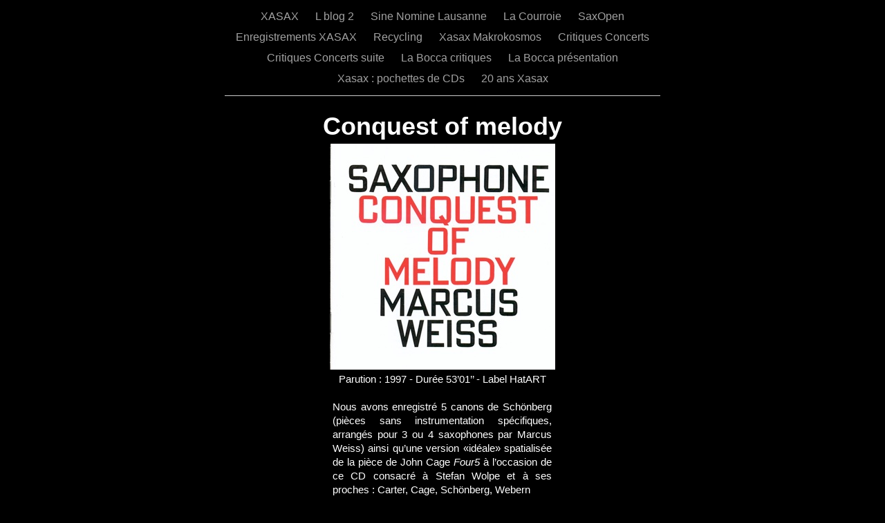

--- FILE ---
content_type: text/html
request_url: http://saxophonemes.fr/xasax.saxophonemes.fr/Conquest.html
body_size: 5554
content:
<?xml version="1.0" encoding="UTF-8"?>
<!DOCTYPE html PUBLIC "-//W3C//DTD XHTML 1.0 Transitional//EN" "http://www.w3.org/TR/xhtml1/DTD/xhtml1-transitional.dtd">


<html xmlns="http://www.w3.org/1999/xhtml" xml:lang="fr" lang="fr">
  <head><meta http-equiv="Content-Type" content="text/html; charset=UTF-8" />
    
    <meta name="Generator" content="iWeb 3.0.4" />
    <meta name="iWeb-Build" content="local-build-20160215" />
    <meta http-equiv="X-UA-Compatible" content="IE=EmulateIE7" />
    <meta name="viewport" content="width=700" />
    <title>Conquest</title>
    <link rel="stylesheet" type="text/css" media="screen,print" href="Conquest_files/Conquest.css" />
    <!--[if lt IE 8]><link rel='stylesheet' type='text/css' media='screen,print' href='Conquest_files/ConquestIE.css'/><![endif]-->
    <!--[if gte IE 8]><link rel='stylesheet' type='text/css' media='screen,print' href='Media/IE8.css'/><![endif]-->
    <script type="text/javascript" src="Scripts/iWebSite.js"></script>
    <script type="text/javascript" src="Scripts/Widgets/SharedResources/WidgetCommon.js"></script>
    <script type="text/javascript" src="Scripts/Widgets/Navbar/navbar.js"></script>
    <script type="text/javascript" src="Conquest_files/Conquest.js"></script>
  </head>
  <body style="background: rgb(0, 0, 0); margin: 0pt; " onload="onPageLoad();" onunload="onPageUnload();">
    <div style="text-align: center; ">
      <div style="margin-bottom: 0px; margin-left: auto; margin-right: auto; margin-top: 0px; overflow: hidden; position: relative; word-wrap: break-word;  background: rgb(0, 0, 0); text-align: left; width: 700px; " id="body_content">
        <div style="margin-left: 0px; position: relative; width: 700px; z-index: 0; " id="nav_layer">
          <div style="height: 0px; line-height: 0px; " class="bumper"> </div>
          <div class="com-apple-iweb-widget-navbar flowDefining" id="widget0" style="margin-left: 35px; margin-top: 0px; opacity: 1.00; position: relative; width: 630px; z-index: 1; ">
    
            <div id="widget0-navbar" class="navbar">

      
              <div id="widget0-bg" class="navbar-bg">

        
                <ul id="widget0-navbar-list" class="navbar-list">
 <li></li> 
</ul>
                
      
</div>
              
    
</div>
          </div>
          <script type="text/javascript"><!--//--><![CDATA[//><!--
new NavBar('widget0', 'Scripts/Widgets/Navbar', 'Scripts/Widgets/SharedResources', '.', {"path-to-root": "", "navbar-css": ".navbar {\n\tfont-family: Arial, sans-serif;\n\tfont-size: 1em;\n\tcolor: #A1A1A1;\n\tmargin: 9px 0px 6px 0px;\n\tline-height: 30px;\n}\n\n.navbar-bg {\n\ttext-align: center;\n}\n\n.navbar-bg ul {\n\tlist-style: none;\n\tmargin: 0px;\n\tpadding: 0px;\n}\n\n\nli {\n\tlist-style-type: none;\n\tdisplay: inline;\n\tpadding: 0px 10px 0px 10px;\n}\n\n\nli a {\n\ttext-decoration: none;\n\tcolor: #A1A1A1;\n}\n\nli a:visited {\n\ttext-decoration: none;\n\tcolor: #A1A1A1;\n}\n\n\nli a:hover\n{\n\ttext-decoration: none;\n \tcolor: #eee;\n}\n\n\nli.current-page a\n{\n\ttext-decoration: none;\n\t color: #fff;\n\tfont-weight: bold;\n\n}", "current-page-GUID": "6E588714-6FD2-45D5-B196-1D8015D059FD", "isCollectionPage": "NO"});
//--><!]]></script>
          <div style="clear: both; height: 0px; line-height: 0px; " class="spacer"> </div>
        </div>
        <div style="height: 73px; margin-left: 0px; position: relative; width: 700px; z-index: 10; " id="header_layer">
          <div style="height: 0px; line-height: 0px; " class="bumper"> </div>
          <div style="height: 1px; width: 630px;  height: 1px; left: 35px; position: absolute; top: 3px; width: 630px; z-index: 1; " class="tinyText">
            <div style="position: relative; width: 630px; ">
              <img src="Conquest_files/shapeimage_1.jpg" alt="" style="height: 1px; left: 0px; position: absolute; top: 0px; width: 630px; " />
            </div>
          </div>
          


          <div id="id1" style="height: 50px; left: 35px; position: absolute; top: 23px; width: 630px; z-index: 1; " class="style_SkipStroke shape-with-text">
            <div class="text-content style_External_630_50" style="padding: 0px; ">
              <div class="style"></div>
            </div>
          </div>
          


          <div id="id2" style="height: 50px; left: 35px; position: absolute; top: 23px; width: 630px; z-index: 1; " class="style_SkipStroke shape-with-text">
            <div class="text-content style_External_630_50" style="padding: 0px; ">
              <div class="style">
                <p style="padding-bottom: 0pt; padding-top: 0pt; " class="Header">Conquest of melody</p>
              </div>
            </div>
          </div>
        </div>
        <div style="margin-left: 0px; position: relative; width: 700px; z-index: 5; " id="body_layer">
          <div style="height: 0px; line-height: 0px; " class="bumper"> </div>
          <div style="height: 327px; width: 325px;  height: 327px; left: 187px; position: absolute; top: 0px; width: 325px; z-index: 1; " class="tinyText style_SkipStroke_1">
            <img src="Conquest_files/Copie%20de%200%20Conquest.jpg" alt="" style="border: none; height: 327px; width: 326px; " />
          </div>
          


          <div id="id3" style="height: 1603px; left: 103px; position: absolute; top: 547px; width: 494px; z-index: 1; " class="style_SkipStroke_2 shape-with-text">
            <div class="text-content graphic_textbox_layout_style_default_External_494_1603" style="padding: 0px; ">
              <div class="graphic_textbox_layout_style_default">
                <p style="padding-top: 0pt; " class="paragraph_style"><span style="line-height: 20px; " class="style_1">Le Saxophoniste Marcus Weiss a presque accompli l'impossible avec ces six œuvres du 20ème siècle ! Si mettre en relation des pièces écrites expressément pour le saxophone n'est peut-être pas si original, mais il fallait trouver entre tous les compositeurs qui ont écrit pour saxophone ceux qui, d'une manière ou d'une autre - et parfois de deux ou trois manières différentes entre eux -, étaient connectés au personnage de Stefan Wolpe, qui est représenté ici par deux de ses œuvres. <br /><br />D'abord il y a la merveilleusement élégiaque &quot;Chanson Intérieure&quot; d' Elliott Carter, dédiée à son ami Wolpe. Écrits pour le saxophone soprano, ces Chants d'oiseaux épars et ces courtes mélodies ont été transcrites par Weiss pour cet enregistrement. <br /><br />Suit une des pièces les plus intéressantes de Wolpe, déjà publiée sur le CD Hat 6182, le &quot;Quartet&quot; pour Trompette, Saxophone, Piano et Percussion en deux mouvements de 1950-1954. L'influence du jazz sur l'œuvre de maturité de Wolpe est ici particulièrement évidente, non simplement dans sa couleur, mais aussi dans le phrasé, la texture et la liberté de jeu du saxophone ténor et du vibraphone. Il y a là un type inhérent de swing cadencé, indolent provenant de l'exposition originale de Wolpe à cette musique en Allemagne dans les années 20 et plus tard aux États-Unis dans le début des années 50 à New York. Il est dit que cette pièce a servi d'inspiration à Günter Schuler pour ses tentatives de fusion de la musique classique et du jazz qu’on a appelé le  &quot;Troisième Courant&quot; (Third stream).<br /></span></p>
                <p class="paragraph_style"><span style="line-height: 20px; " class="style_1"><br /></span></p>
                <p class="paragraph_style"><span style="line-height: 20px; " class="style_1">Une autre élégie à la mémoire de Stefan Wolpe apparaît ensuite sous la forme de «Five4» de John Cage, écrite pour deux saxophonistes et trois percussionnistes. Cage a rencontré Wolpe au Black Mountain College où Wolpe a enseigné pendant de nombreuses années avant son transfert à New York. &quot;Five4&quot; est typiquement une des pièces indéterminées de Cage, où la partition indique seulement la durée et la dynamique des notes à jouer. Il y a des hauteurs spécifiques, mais elles peuvent être jouées pendant n'importe quelle durée dans la limite de temps prescrite. <br /><br />Avec le &quot;Quartett&quot; d'Anton Webern pour violon, clarinette, saxophone ténor et piano, nous trouvons encore l'influence de la tradition du jazz sur le serialisme du 20ème siècle et un rapport plus profond à Wolpe, qui étudia avec lui dans les années 1930. La pièce de Webern, quoique brève, présente le saxophone comme l'instrument le plus expressif de l'ensemble du fait de la richesse de sa gamme sonore et timbrale. <br /><br />Avec les Canons de Schöenberg - astucieusement arrangés pour trois saxophones par Weiss - nous prolongeons le rapport avec Wolpe, les deux maîtres s'étant rencontrés une ou deux fois en Californie et Cage ayant également étudié avec ce dernier. Ces canons empruntent richement aux polyphonies médiévales, et ne sont pas habituellement associés au saxophone - dans ce cas le soprano. Ils ne sont pas non plus la partie la plus en vue de l'œuvre de Schöenberg. Composés entre 1926 et 1934, ils mettent en évidence la palette de textures du saxophone droit et sa capacité à se mouvoir aisément entre les registres avec un effort minimal de l'interprète, passant d'une note à l'autre de manière quasi microphonique.<br /></span></p>
                <p class="paragraph_style"><span style="line-height: 20px; " class="style_1">&quot;La Conquête de la Mélodie&quot; de Wolpe exigerait un essai de la longueur d'un livre aussi long et profond que sa palette de modes et d'intervalles. Le rythme, les hauteurs, le mètre et la dynamique sont traités seulement en termes secondaires par rapport au contrepoint. Sous-titré &quot;Musique pour Instruments ad lib - Études d'Intervalles&quot; les hauteurs y deviennent un élément dramatique sans plus ni moins d'importance qu'autre chose. Adaptation pour alto, violon et saxophones, Weiss a transcrit la pièce de manière à refermer les intervalles l'un dans l'autre, les rendant aussi inséparables que le flux harmonique et contrapunctique mutuel de chaque instrument se répétant sans heurt par l'autre</span><span style="line-height: 20px; " class="style_2"> dans la mesure suivante</span><span style="line-height: 20px; " class="style_1">. <br /><br />Le disque se clôt avec &quot;Four5&quot; de Cage, écrit vers la fin de sa vie en 1991. Il y a très peu d'indications, à part quelques hauteurs de notes accordées individuellement, et le fait qu'elles peuvent être jouées dans un ordre aléatoire, sans autre contrainte que la durée maximale de 12' de la pièce, et que les interprètes sont responsables des choix de dynamiques. Comme pour toutes les dernières pièces de Cage, cette œuvre est admirablement exécutée par Weiss, parce qu'il comprend qu'un ordre souple et naturel ne peut naître que de l'anarchie. <br /><br />Weiss a tissé les fils de la filiation musicale de Stefan Wolpe vers les deux générations précédentes de manière à laisser la liberté à un autre compositeur d'ajouter au tissu ... Ses interprétations sont inspirées, ses adaptations et ses transpositions sont faites sans excès dramatique inutile et son exécution est impeccable. Ce CD constitue une collection pratique, indispensable, de versions de référence de certaines des œuvres les plus importantes du siècle dernier.</span><br /></p>
              </div>
            </div>
          </div>
          


          <div id="id4" style="height: 211px; left: 187px; position: absolute; top: 327px; width: 325px; z-index: 1; " class="style_SkipStroke_2 shape-with-text">
            <div class="text-content graphic_textbox_layout_style_default_External_325_211" style="padding: 0px; ">
              <div class="graphic_textbox_layout_style_default">
                <p style="padding-top: 0pt; " class="paragraph_style_1">Parution : 1997 - Durée 53’01’’ - Label HatART<br /></p>
                <p class="paragraph_style_1"><br /></p>
                <p style="padding-bottom: 0pt; " class="paragraph_style">Nous avons enregistré 5 canons de Schönberg (pièces sans instrumentation spécifiques, arrangés pour 3 ou 4 saxophones par Marcus Weiss) ainsi qu’une version «idéale» spatialisée de la pièce de John Cage <span class="style_3">Four5 </span> à l’occasion de ce CD consacré à Stefan Wolpe et à ses proches : Carter, Cage, Schönberg, Webern</p>
              </div>
            </div>
          </div>
          <div style="height: 2150px; line-height: 2150px; " class="spacer"> </div>
        </div>
        <div style="height: 150px; margin-left: 0px; position: relative; width: 700px; z-index: 15; " id="footer_layer">
          <div style="height: 0px; line-height: 0px; " class="bumper"> </div>
        </div>
      </div>
    </div>
  </body>
</html>




--- FILE ---
content_type: text/javascript
request_url: http://saxophonemes.fr/xasax.saxophonemes.fr/Conquest_files/Conquest.js
body_size: 304
content:
// Created by iWeb 3.0.4 local-build-20160215

setTransparentGifURL('Media/transparent.gif');function hostedOnDM()
{return false;}
function onPageLoad()
{loadMozillaCSS('Conquest_files/ConquestMoz.css')
adjustLineHeightIfTooBig('id1');adjustFontSizeIfTooBig('id1');adjustLineHeightIfTooBig('id2');adjustFontSizeIfTooBig('id2');adjustLineHeightIfTooBig('id3');adjustFontSizeIfTooBig('id3');adjustLineHeightIfTooBig('id4');adjustFontSizeIfTooBig('id4');Widget.onload();fixAllIEPNGs('Media/transparent.gif');performPostEffectsFixups()}
function onPageUnload()
{Widget.onunload();}


--- FILE ---
content_type: application/xml
request_url: http://saxophonemes.fr/xasax.saxophonemes.fr/feed.xml
body_size: 1351
content:
<?xml version="1.0" encoding="UTF-8"?>
<feed xmlns="http://www.w3.org/2005/Atom">
 <id>urn:iweb:259A1B11-7714-4403-A19F-85B7F9B23D35</id>
 <title>Page list Atom feed</title>
 <updated>2017-12-08T00:02:14+01:00</updated>
 <link rel="self" href="feed.xml"/>
 <generator>iWeb</generator>
 <author>
  <name>iWeb</name>
 </author>
 <entry>
  <id>urn:iweb:AD0F3B24-0D71-4644-A0CE-9C4E90109523</id>
  <title>XASAX</title>
  <title xmlns="urn:iweb:">XASAX</title>
  <in-navbar xmlns="urn:iweb:">AD0F3B24-0D71-4644-A0CE-9C4E90109523</in-navbar>
  <link rel="alternate" href="XASAX.html"/>
  <updated>2017-12-08T00:02:14.001+01:00</updated>
  <content>XASAX</content>
 </entry>
 <entry>
  <id>urn:iweb:5085CF16-3B87-4ED6-9726-AC63192951C0</id>
  <title>L blog 2</title>
  <title xmlns="urn:iweb:">L blog 2</title>
  <in-navbar xmlns="urn:iweb:">5085CF16-3B87-4ED6-9726-AC63192951C0</in-navbar>
  <link rel="alternate" href="L_blog_2.html"/>
  <updated>2017-12-08T00:02:14.002+01:00</updated>
  <content>L blog 2</content>
 </entry>
 <entry>
  <id>urn:iweb:AED4878A-E673-47A8-BDDA-10C49860FD69</id>
  <title>Sine Nomine Lausanne</title>
  <title xmlns="urn:iweb:">Sine Nomine Lausanne</title>
  <in-navbar xmlns="urn:iweb:">AED4878A-E673-47A8-BDDA-10C49860FD69</in-navbar>
  <link rel="alternate" href="Sine_Nomine_Lausanne.html"/>
  <updated>2017-12-08T00:02:14.003+01:00</updated>
  <content>Sine Nomine Lausanne</content>
 </entry>
 <entry>
  <id>urn:iweb:97821EE4-4E16-4A29-A517-195901251525</id>
  <title>La Courroie</title>
  <title xmlns="urn:iweb:">La Courroie</title>
  <in-navbar xmlns="urn:iweb:">97821EE4-4E16-4A29-A517-195901251525</in-navbar>
  <link rel="alternate" href="La_Courroie.html"/>
  <updated>2017-12-08T00:02:14.004+01:00</updated>
  <content>La Courroie</content>
 </entry>
 <entry>
  <id>urn:iweb:82809350-398C-4AA4-9C6C-F591A9F2F235</id>
  <title>SaxOpen</title>
  <title xmlns="urn:iweb:">SaxOpen</title>
  <in-navbar xmlns="urn:iweb:">82809350-398C-4AA4-9C6C-F591A9F2F235</in-navbar>
  <link rel="alternate" href="SaxOpen.html"/>
  <updated>2017-12-08T00:02:14.005+01:00</updated>
  <content>SaxOpen</content>
 </entry>
 <entry>
  <id>urn:iweb:1E7C0D29-CA50-4D67-9DE5-A587C94EF7BD</id>
  <title>Enregistrements XASAX</title>
  <title xmlns="urn:iweb:">Enregistrements XASAX</title>
  <in-navbar xmlns="urn:iweb:">1E7C0D29-CA50-4D67-9DE5-A587C94EF7BD</in-navbar>
  <link rel="alternate" href="Enregistrements_XASAX.html"/>
  <updated>2017-12-08T00:02:14.006+01:00</updated>
  <content>Enregistrements XASAX</content>
 </entry>
 <entry>
  <id>urn:iweb:FC7E2F9D-63A6-4352-87EE-7ECDF688715D</id>
  <title>Recycling</title>
  <title xmlns="urn:iweb:">Recycling</title>
  <in-navbar xmlns="urn:iweb:">FC7E2F9D-63A6-4352-87EE-7ECDF688715D</in-navbar>
  <link rel="alternate" href="Recycling.html"/>
  <updated>2017-12-08T00:02:14.007+01:00</updated>
  <content>Recycling</content>
 </entry>
 <entry>
  <id>urn:iweb:B945B507-E5F5-4208-B98D-22F11E8BD1EE</id>
  <title>Xasax Makrokosmos</title>
  <title xmlns="urn:iweb:">Xasax Makrokosmos</title>
  <in-navbar xmlns="urn:iweb:">B945B507-E5F5-4208-B98D-22F11E8BD1EE</in-navbar>
  <link rel="alternate" href="Xasax_Makrokosmos.html"/>
  <updated>2017-12-08T00:02:14.008+01:00</updated>
  <content>Xasax Makrokosmos</content>
 </entry>
 <entry>
  <id>urn:iweb:66E58EE6-47C9-45AC-B7E9-39D80FC366DB</id>
  <title>Critiques Concerts</title>
  <title xmlns="urn:iweb:">Critiques Concerts</title>
  <in-navbar xmlns="urn:iweb:">66E58EE6-47C9-45AC-B7E9-39D80FC366DB</in-navbar>
  <link rel="alternate" href="Critiques_Concerts.html"/>
  <updated>2017-12-08T00:02:14.009+01:00</updated>
  <content>Critiques Concerts</content>
 </entry>
 <entry>
  <id>urn:iweb:E38617B3-13CB-446A-BC4E-B43E996C9D54</id>
  <title>Critiques Concerts suite</title>
  <title xmlns="urn:iweb:">Critiques Concerts suite</title>
  <in-navbar xmlns="urn:iweb:">E38617B3-13CB-446A-BC4E-B43E996C9D54</in-navbar>
  <link rel="alternate" href="Critiques_Concerts_suite.html"/>
  <updated>2017-12-08T00:02:14.010+01:00</updated>
  <content>Critiques Concerts suite</content>
 </entry>
 <entry>
  <id>urn:iweb:A1B9F2B1-63CC-4A38-96C9-8CA64555E958</id>
  <title>La Bocca critiques</title>
  <title xmlns="urn:iweb:">La Bocca critiques</title>
  <in-navbar xmlns="urn:iweb:">A1B9F2B1-63CC-4A38-96C9-8CA64555E958</in-navbar>
  <link rel="alternate" href="La_Bocca_critiques.html"/>
  <updated>2017-12-08T00:02:14.011+01:00</updated>
  <content>La Bocca critiques</content>
 </entry>
 <entry>
  <id>urn:iweb:01578702-94BE-4936-BBFC-FC42769D7DE5</id>
  <title>La Bocca présentation</title>
  <title xmlns="urn:iweb:">La Bocca présentation</title>
  <in-navbar xmlns="urn:iweb:">01578702-94BE-4936-BBFC-FC42769D7DE5</in-navbar>
  <link rel="alternate" href="La_Bocca_presentation.html"/>
  <updated>2017-12-08T00:02:14.012+01:00</updated>
  <content>La Bocca présentation</content>
 </entry>
 <entry>
  <id>urn:iweb:A7DC89F1-6C9C-4580-8144-1CD81B62A20E</id>
  <title>Xasax : pochettes de CDs</title>
  <title xmlns="urn:iweb:">Xasax : pochettes de CDs</title>
  <in-navbar xmlns="urn:iweb:">A7DC89F1-6C9C-4580-8144-1CD81B62A20E</in-navbar>
  <link rel="alternate" href="Xasax___pochettes_de_CDs.html"/>
  <updated>2017-12-08T00:02:14.013+01:00</updated>
  <content>Xasax : pochettes de CDs</content>
 </entry>
 <entry>
  <id>urn:iweb:241F847B-604C-4223-BBEF-39F17DB5F570</id>
  <title>20 ans Xasax</title>
  <title xmlns="urn:iweb:">20 ans Xasax</title>
  <in-navbar xmlns="urn:iweb:">241F847B-604C-4223-BBEF-39F17DB5F570</in-navbar>
  <link rel="alternate" href="20_ans_Xasax.html"/>
  <updated>2017-12-08T00:02:14.014+01:00</updated>
  <content>20 ans Xasax</content>
 </entry>
</feed>